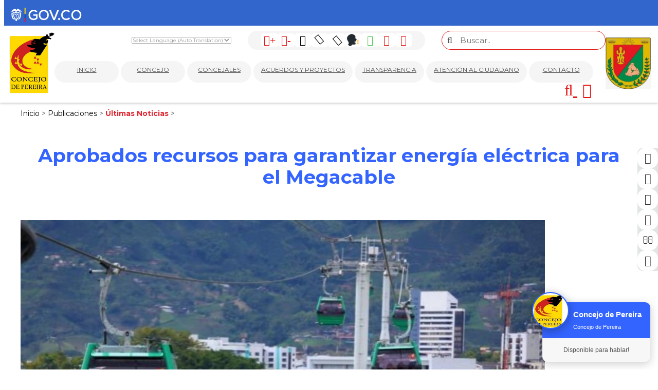

--- FILE ---
content_type: text/html;charset=UTF-8
request_url: https://www.concejopereira.gov.co/es/ieventos/ver/2209/aprobados-recursos-para-garantizar-energia-electrica-para-el-megacable/
body_size: 9756
content:
 <!DOCTYPE html>
<html lang="es">
<head><link rel="canonical" href="https://www.concejopereira.gov.co/es/aprobados-recursos-para-garantizar-energia-electrica-para-el-megacable-EV2209" />
<meta property="og:url" content="https://www.concejopereira.gov.co/es/aprobados-recursos-para-garantizar-energia-electrica-para-el-megacable-EV2209" />

	<meta name="viewport" content="width=device-width, initial-scale=1.0, maximum-scale=1.0, user-scalable=no">
	<script>function detenerError(e){/*console.log(e);*/return true}window.onerror=detenerError</script>
				<!-- Global site tag (gtag.js) - Google Analytics -->
				<script async src="https://www.googletagmanager.com/gtag/js?id=G-476QJ36YN8"></script>
				<script>
					window.dataLayer = window.dataLayer || [];
					function gtag(){dataLayer.push(arguments);}
					gtag('js', new Date());

					gtag('config', 'G-476QJ36YN8');

					gtag('event', 'PageGear:Eventos', {
						'event_category': 'Function:ver',
						'event_label': 'Param:2209'
					});

				</script>
			<script  src="https://www.pagegear.co/es/CDN/js/jquery/jquery-1.11.0.min.js" type="text/javascript"></script>
<script src="https://cdn.onesignal.com/sdks/OneSignalSDK.js" defer></script><script>var OneSignal = window.OneSignal || []; OneSignal.push(function() {OneSignal.init({appId: "530684a9-7d60-4417-bc65-23803d4084e4", });});</script>
			<link rel="preload" href="https://s3.pagegear.co/static/bootstrap/3.3.5/css/bootstrap-clean.min.css" as="style" onload="this.onload=null;this.rel='stylesheet'">
			<noscript><link rel="stylesheet" href="https://s3.pagegear.co/static/bootstrap/3.3.5/css/bootstrap-clean.min.css"></noscript>
		<script  src="https://s3.pagegear.co/static/bootstrap/3.3.5/js/bootstrap.min.js" type="text/javascript" defer></script>

			<link rel="preload" href="https://www.pagegear.co/es/editor/ContentBuilder/pge_editor.css?v14" as="style" onload="this.onload=null;this.rel='stylesheet'">
			<noscript><link rel="stylesheet" href="https://www.pagegear.co/es/editor/ContentBuilder/pge_editor.css?v14"></noscript>
		
			<link rel="preload" href="https://www.pagegear.co/es/dominios/exusmultimedia/plantillas/2017/recursos/editor-global.css?2026011915" as="style" onload="this.onload=null;this.rel='stylesheet'">
			<noscript><link rel="stylesheet" href="https://www.pagegear.co/es/dominios/exusmultimedia/plantillas/2017/recursos/editor-global.css?2026011915"></noscript>
		
			<link rel="preload" href="https://s3.pagegear.co/static/editor/contentbuilder/4.1.2/assets/minimalist-blocks/content.css?v12" as="style" onload="this.onload=null;this.rel='stylesheet'">
			<noscript><link rel="stylesheet" href="https://s3.pagegear.co/static/editor/contentbuilder/4.1.2/assets/minimalist-blocks/content.css?v12"></noscript>
		<script  src="https://www.pagegear.co/es/CDN/js/PageGearInit.4.0.9.js?9" type="text/javascript" defer></script>
<meta charset="utf-8">
<title>Aprobados recursos para garantizar energía eléctrica para el Megacable</title><meta name="Generator" content="PageGear | Exus.com.co"/>
<meta name="PageGearCacheID" content="db1ceadd1884630d2d0e75b021ac4f1f-0"/>
<meta name="description" content=" El Concejo Municipal de Pereira aprobó en segundo debate y con 19 votos afirmativos, el proyecto de acuerdo No. 19 de 2022 por medio del cual se autoriza a"/>
<meta name="category" content="Eventos"/>
<meta name="robots" content="INDEX,FOLLOW,ARCHIVE"/>
<meta name="Distribution" content="global"/>
<meta name="rating" content="general"/>
<script type="application/ld+json">{"@context":"https:\/\/schema.org","@type":"WebSite","url":"https:\/\/www.concejopereira.gov.co\/es\/ieventos\/ver\/2209\/aprobados-recursos-para-garantizar-energia-electrica-para-el-megacable\/","name":"Aprobados recursos para garantizar energía eléctrica para el Megacable","description":" El Concejo Municipal de Pereira aprobó en segundo debate y con 19 votos afirmativos, el proyecto de acuerdo No. 19 de 2022 por medio del cual se autoriza a","publisher":"PageGear Cloud","potentialAction":{"@type":"SearchAction","target":"https:\/\/www.concejopereira.gov.co\/es\/buscar\/?q={search_term}","query-input":"required name=search_term"},"author":{"@type":"Organization","url":"https:\/\/www.concejopereira.gov.co","name":"Concejopereira.gov.co"}}</script><meta property="og:title" content="Aprobados recursos para garantizar energía eléctrica para el Megacable"/>
<meta property="og:type" content="website"/>
<meta property="og:image" content="https://s3.pagegear.co/9/eventos/2209/ev_67caf79398e74_1200x1200.jpg?8287017"/>
<meta property="og:site_name" content="Aprobados recursos para garantizar energía eléctrica para el Megacable"/>
<meta property="og:description" content=" El Concejo Municipal de Pereira aprobó en segundo debate y con 19 votos afirmativos, el proyecto de acuerdo No. 19 de 2022 por medio del cual se autoriza a"/>
<meta property="fb:admins" content="518506981"/>
<meta name="twitter:site" content="@Concejopereira">
<meta name="twitter:creator" content="@Concejopereira">
<meta name="twitter:card" content="summary_large_image">
<meta name="twitter:title" content="Aprobados recursos para garantizar energía eléctrica para el Megacable">
<meta name="twitter:description" content=" El Concejo Municipal de Pereira aprobó en segundo debate y con 19 votos afirmativos, el proyecto de acuerdo No. 19 de 2022 por medio del cual se autoriza a">
<meta name="twitter:image:src" content="https://s3.pagegear.co/9/eventos/2209/ev_67caf79398e74_1200x1200.jpg?8287017">
<script>var pgeurlreal = "https://www.concejopereira.gov.co/es/"; var pgeuploaddir = "pge/upload/"; </script>
<link rel="shortcut icon" href="https://www.concejopereira.gov.co/es/dominios/concejopereira/upload/favicon.ico" />
<link rel="alternate" type="application/rss+xml" title="Aprobados recursos para garantizar energía eléctrica para el Megacable" href="https://www.concejopereira.gov.co/es/rss.xml" />
<link rel="dns-prefetch" href="//www.pagegear.co" />
<link rel="dns-prefetch" href="//s3.pagegear.co" />
<link rel="dns-prefetch" href="//www.google.com" />
<link rel="dns-prefetch" href="//www.google-analytics.com" />
<link rel="dns-prefetch" href="//www.googleadsservices.com" />
<link rel="dns-prefetch" href="//www.googletagmanager.com" />
<link rel="dns-prefetch" href="//fonts.googleapis.com" />
<link rel="dns-prefetch" href="//fonts.gstatic.com" />
<link rel="stylesheet" href="/es/CDN/pagegear_styleguide/styleguide.css?v1"/>
<script  src="https://www.pagegear.co/es/dominios/concejopereira/plantillas/2020/https://www.pagegear.co/es/dominios/concejopereira/plantillas/2020/recursos/SmoothScroll.js?v0002" type="text/javascript" defer></script>
	<link href="https://fonts.googleapis.com/css?family=Montserrat:300,400,700,900&display=swap" rel="stylesheet">

	<link type="text/css" rel="stylesheet" href="https://www.pagegear.co/es/dominios/concejopereira/plantillas/2020/recursos/jquery.mmenu.all.css" />
	<script type="text/javascript" src="https://www.pagegear.co/es/dominios/concejopereira/plantillas/2020/recursos/jquery.mmenu.all.js"></script>
	
	<link type="text/css" rel="stylesheet" href="https://www.pagegear.co/es/dominios/concejopereira/plantillas/2020/recursos/jbility.css?v001" />
	<script type="text/javascript" src="https://www.pagegear.co/es/dominios/concejopereira/plantillas/2020/recursos/jbility.js?v001"></script>
	<script type="text/javascript" src="https://www.pagegear.co/es/dominios/concejopereira/plantillas/2020/recursos/wow.min.js"></script>
	<link rel="stylesheet" href="https://www.pagegear.co/es/dominios/concejopereira/plantillas/2020/recursos/design.css?v017"/>
	<script type="text/javascript" src="https://www.pagegear.co/es/dominios/concejopereira/plantillas/2020/recursos/jquery.glossarize.js?v001"></script>
	<script src="https://www.pagegear.co/es/dominios/concejopereira/plantillas/2020/recursos/scripts.js?v004"></script>
	<script type="text/javascript">

		var globalLang = 'es-es';
		speechSynthesis.cancel();
		function speak(text, language) {
			var s = new SpeechSynthesisUtterance(text);
			s.lang = language;	
			speechSynthesis.speak(s);
		}
		function speakArticle(language) {
			var container = document.getElementById("speech");
			var contentToSpeak = container.innerText;
			speak(contentToSpeak, language);
		}
		function resumeArticle() {
			speechSynthesis.resume();
		}
		function pauseArticle() {
			speechSynthesis.pause();
		}
		function stopArticle() {
			speechSynthesis.cancel();
		}
		function hideElements() {
			var speak = document.getElementById('speak');
			var play = document.getElementById('play');
			var pause = document.getElementById('pause');
			var stop = document.getElementById('stop');
			speak.style.display = 'block';
			play.style.display = 'none';
			pause.style.display = 'none';
			stop.style.display = 'none';
		}
		$(document).ready(function() {
			$(".play").hide();
			$(".pause").hide();
			$(".stop").hide();
			$(".speak").click(function(){
				$(this).hide()
				$(".play").show();
				$(".pause").show();
				$(".stop").show();
			});
			$(".stop").click(function(){
				$(".speak").show();
				$(".play").hide();
				$(".pause").hide();
				$(this).hide();
			});
			/*Obtenemos el idioma de la etiqueta html lang*/
			setTimeout(function() {
				var ln = document.documentElement.lang
				console.log('ln', ln)
				switch (ln) {
					case "en":
					globalLang = "en-en";
					break;
					case "pt":
					globalLang = "pt-pt";
					break;
					case "de":
					globalLang = "de-de";
					break;
					default:
					globalLang = "es-es";
				}
			}, 2000);
			$('.content-box').attr('id','speech');
		});
	</script>
	<style>
		.talking-icon{
			width: 24px;
		}
		.play{
			color: var(--verde) !important;
		}	
	</style>

	<style class="tab_access"></style>

</head>
<body class="glossarify">
	
	<div id="content-main">
		<div class="gov-header">
			<div style="padding: 4px 12px;">
				<a href="https://www.gov.co/" target="_blank">
					<img src="https://www.pagegear.co/es/dominios/concejopereira/plantillas/2020/recursos/logo-gov.png" alt="Logo Govierno de Colombia">
				</a>
			</div>
		</div>
		
		<div id="redes_laterales">
			<a href="/facebook" target="_blank">
				<i class="fa fa-facebook"></i>
				<span class="span">Facebook</span>
			</a>
			<a href="/twitter" target="_blank">
				<i class="fa fa-twitter"></i>
				<span class="span">Twitter</span>
			</a>
			<a href="/youtube" target="_blank">
				<i class="fa fa-youtube-play"></i>
				<span class="span">YouTube</span>
			</a>
			<a href="/instagram" target="_blank">
				<i class="fa fa-instagram"></i>
				<span class="span">Instagram</span>
			</a>
			<a href="/correo-corporativo" target="_blank">
				<i class="fa fa-envelope-o"></i>
				<span class="span">Correo</span>
			</a>
			<a href="/intranet" target="_blank">
				<i class="fa fa-user-o"></i>
				<span class="span">Intranet</span>
			</a>
		</div>

		<div class="searcher">
			<div class="search-content">
				<form onsubmit="window.location='/ibuscar/local/?q='+jQuery('#buscar-mobile').val();return false;" role="form"> 
					<input type="text" name="q" class="form-control search-field-pcv" placeholder="Buscar.." id="buscar-mobile" value="" autocomplete="off">
					<button type="submit" class="btn-search"><i class="fa fa-search"></i></button>
				</form>
			</div>
			<a href="#" class="close-searcher">
				<i class="fa fa-times"></i>
			</a>
		</div>

		<header class="home">

			<div class="ct-header">
				<div class="header-content dis-flex">
					<div class="nav-brand">
						<a href="https://www.concejopereira.gov.co/es/" class="dis-blo">
							<img src="https://www.pagegear.co/es/dominios/concejopereira/plantillas/2020/recursos/Logo.svg" alt="Concejo Municipal De Pereira" class="img-responsive cursor">
						</a>
					</div>
					<div class="content-info-header">
						<div class="header-top">
							<div class="translate">
								<div id="language">
									<div class="moduletabletraductor notranslate">
										<script type="text/javascript">
											function GTranslateGetCurrentLang() {
											    var keyValue = document.cookie.match("(^|;) ?googtrans=([^;]*)(;|$)");
											    return keyValue ? keyValue[2].split("/")[2] : null;
											}
											function GTranslateFireEvent(element, event) {
											    try {
											        if (document.createEventObject) {
											            var evt = document.createEventObject();
											            element.fireEvent("on" + event, evt);
											        } else {
											            var evt = document.createEvent("HTMLEvents");
											            evt.initEvent(event, true, true);
											            element.dispatchEvent(evt);
											        }
											    } catch (e) 
											}
											function doGTranslate(lang_pair) {
											    speechSynthesis.cancel();
											    hideElements();
											    switch (lang_pair.value) {
											        case "es|en":
											            globalLang = "en-en";
											            break;
											        case "es|pt":
											            globalLang = "pt-pt";
											            break;
											        case "es|de":
											            globalLang = "de-de";
											            break;
											        default:
											            globalLang = "es-es";
											    }
											    if (lang_pair.value) lang_pair = lang_pair.value;
											    if (lang_pair == "") return;
											    var lang = lang_pair.split("|")[1];
											    if (GTranslateGetCurrentLang() == null && lang == lang_pair.split("|")[0]) return;
											    var teCombo;
											    var sel = document.getElementsByTagName("select");
											    for (var i = 0; i < sel.length; i++) if (sel[i].className == "goog-te-combo") teCombo = sel[i];
											    if (document.getElementById("google_translate_element2") == null || document.getElementById("google_translate_element2").innerHTML.length == 0 || teCombo.length == 0 || teCombo.innerHTML.length == 0) {
											        setTimeout(function () {
											            doGTranslate(lang_pair);
											        }, 500);
											    } else {
											        teCombo.value = lang;
											        GTranslateFireEvent(teCombo, "change");
											        GTranslateFireEvent(teCombo, "change");
											    }
											}
										</script>
										<div id="google_translate_element2"></div>
										<script type="text/javascript">
											function googleTranslateElementInit2() {
											    new google.translate.TranslateElement({ pageLanguage: "es", autoDisplay: false }, "google_translate_element2");
											}
										</script>
										<script type="text/javascript" src="//translate.google.com/translate_a/element.js?cb=googleTranslateElementInit2"></script>
										<select onchange="doGTranslate(this)" class="notranslate">
											<option value="">Select Language (Auto Translation)</option>
											<option value="es|es" style="font-weight:bold;">Spanish</option>
											<option value="es|en">English</option>
											<option value="es|pt">Portuguese</option>
											<option value="es|de">Deutsch</option>
										</select>
									</div>
								</div>
							</div>
							<div class="menu-acce">
								<!-- <a class="tono1"><span class="fa fa-adjust one"></span></a>
								<a class="tono2"><span class="fa fa-adjust two"></a> -->
								<div>
									<span id="increaseFont" class="fa fa-font">+</span>
								</div>
								<div>
									<span id="decreaseFont" class="fa fa-font">-</span>
								</div>
								<div class="invertir">
									<span class="fa fa-adjust">
								</div>
								<div>
									<a id="contrast" class="tono1"><span class="fa fa-adjust one"></span></a>
								</div>
								<div class="gris">
									<span class="fa fa-adjust two">
								</div>
								<div id="speak" class="speak" onclick="speakArticle(globalLang)">
									<img class="talking-icon" src="https://www.pagegear.co/es/dominios/concejopereira/plantillas/2020/recursos/talking.png" alt="Hablar" title="Hablar">
								</div>
								<div id="play" class="play" onclick="resumeArticle()">
									<span class="fa fa-play" >
								</div>
								<div id="pause" class="pause" onclick="pauseArticle()">
									<span class="fa fa-pause" >
								</div>
								<div id="stop" class="stop" onclick="stopArticle()">
									<span class="fa fa-stop" >
								</div>
							</div>
							<div class="form-nav">
								<form onsubmit="window.location='ibuscar/local/?q='+jQuery('#search-field-pcv').val();return false;" role="form"> 
									<button type="submit" class="btn-search boton"><i class="fa fa-search"></i></button>		
									<input type="text" name="q" class="form-control search-field-pcv input" placeholder="Buscar.." id="search-field-pcv" value="" autocomplete="off">
								</form>
							</div>
						</div>
						<div class="navbar-header">
							<nav class="main-nav zoomIn" style="background: transparent;">
								
		<script type='text/javascript'>
		jQuery(function($) {
			$(document).ready(function(){
				$('#menu-main ul').css({display: 'none'});
				$('#menu-main li').hover(function(){
					$('.submenu').css({overflow: 'visible'});
					$(this).find('ul:first:hidden').css({visibility: 'visible',display: 'none'}).slideDown(100);
					},function(){
						$(this).find('ul:first').hide();
					});
			});
		});
		</script>
		<ul id="menu-main"><li class='menuplus_n1_0' ><a  href="/" >INICIO</a></li><li class='menuplus_n1_1' ><a  href="https://www.concejopereira.gov.co/es/" >CONCEJO</a><ul class="submenu" ><li class='' ><a href="https://www.concejopereira.gov.co/es/ipaginas/ver/G292/197/quienes-somos/" >Quiénes Somos</a></li><li class='' ><a href="https://www.concejopereira.gov.co/es/ipaginas/ver/G293/198/politica-de-calidad/" >Sistema Integrado de Gestión</a></li><li class='' target="_blank"><a href="https://www.concejopereira.gov.co/es/planes-programas-y-actos-administrativos" target="_blank">Planes y Actos Administrativos</a></li><li class='' target="_blank"><a href="https://community.secop.gov.co/Public/Common/GoogleReCaptcha/Index?previousUrl=https%3a%2f%2fcommunity.secop.gov.co%2fPublic%2fTendering%2fContractNoticeManagement%2fIndex%3fcurrentLanguage%3des-CO%26Page%3dlogin%26Country%3dCO%26SkinName%3dCCE" target="_blank">Contratación</a></li><li class='' ><a href="https://www.concejopereira.gov.co/es/ipaginas/ver/G261/90/tramites_y_servicios/" >Tramites y Servicios</a></li><li class='' target="_blank"><a href="https://docs.google.com/spreadsheets/d/1q4IPnqj41RvZJyy57wrj3SgISTgGLWcCvkgxvDoV4pg/edit?usp=sharing" target="_blank">Directorio Institucional</a></li><li class='lastMenuPlus ' ><a href="https://www.concejopereira.gov.co/es/ipaginas/ver/248/CONVOCATORIAS/" >Convocatorias</a></li></ul></li><li class='menuplus_n1_2' ><a  href="https://www.concejopereira.gov.co/es/" >CONCEJALES</a><ul class="submenu" ><li class='' ><a href="https://www.concejopereira.gov.co/es/iconcejales/" >Conozca a los Concejales</a></li><li class='' ><a href="https://www.concejopereira.gov.co/es/ipaginas/ver/G301/202/plenaria-2016/" >Plenaria</a></li><li class='' ><a href="https://www.concejopereira.gov.co/es/ipaginas/ver/G300/44/mesa-directiva-2016/" >Mesa Directiva 2025</a></li><li class='' ><a href="https://www.concejopereira.gov.co/es/iconcejales/bancadas/" >Bancadas</a></li><li class='lastMenuPlus ' ><a href="https://www.concejopereira.gov.co/es/comisiones-permanentes-constitucionales-PG45" >Comisiones</a></li></ul></li><li class='menuplus_n1_3' ><a  href="https://www.concejopereira.gov.co/es/idocumentos/busqueda/" >ACUERDOS Y PROYECTOS</a></li><li class='menuplus_n1_4' ><a  href="https://www.concejopereira.gov.co/es/ley-de-transparencia-y-acceso-a-la-informacion-publica-PG274" >TRANSPARENCIA</a><ul class="submenu" ><li class='lastMenuPlus ' ><a href="https://www.concejopereira.gov.co/es/ley-de-transparencia-y-acceso-a-la-informacion-publica-PG274" >Transparencia y acceso a la información pública</a></li></ul></li><li class='menuplus_n1_5 Convocatoria Secreta' target="_blank"><a target="_blank" href="https://www.concejopereira.gov.co/es/" >ATENCIÓN AL CIUDADANO</a><ul class="submenu" ><li class='' ><a href="https://www.concejopereira.gov.co/es/iembed/get/G305/8/agenda_del_concejo/" >Agenda del Concejo</a></li><li class='' target="_blank"><a href="https://www.concejopereira.gov.co/es/ipaginas/ver/234/" target="_blank">Sesiones en vivo</a></li><li class='' target="_blank"><a href="https://www.concejopereira.gov.co/es/ipaginas/ver/248/CONVOCATORIAS/" target="_blank">Convocatorias</a></li><li class='' ><a href="https://www.concejopereira.gov.co/es/ipaginas/ver/275/" >Participa</a></li><li class='' ><a href="https://www.concejopereira.gov.co/es/ipaginas/ver/G306/217/concejo-para-ninos-y-ninas/" >Concejo para niños</a></li><li class='' target="_blank"><a href="https://docs.google.com/forms/d/e/1FAIpQLSc0UrC9wUUJ1ooSGAiMvB5ZVR8TtKhCEXoyKPWDH_anTIx3qw/viewform?usp=sf_link" target="_blank">Encuesta de Satisfacción del Cliente</a></li><li class='' ><a href="https://www.concejopereira.gov.co/es/iformgenerator/verform/G308/2/suscripcion_a_servicios_de_informacion/" >Suscripción a boletines</a></li><li class='' ><a href="https://www.concejopereira.gov.co/es/ipqr/" >Preguntas Frecuentes</a></li><li class='' ><a href="https://www.concejopereira.gov.co/es/iformgenerator/verform/G307/1/buzon_de_contacto_peticiones_quejas_y_reclamos/" >Peticiones, Quejas, Reclamos, Denuncias, Solicitudes y Felicitaciones</a></li><li class='' ><a href="https://www.concejopereira.gov.co/es/iembed/get/G338/13/seguimiento_a_pqrds/" >Seguimiento a PQRDSSF</a></li><li class='' ><a href="https://www.concejopereira.gov.co/es/idocus/ver/pqrsd/" >Respuestas a PQRDSSF</a></li><li class='' target="_blank"><a href="https://www.concejopereira.gov.co/es/idocus/ver/pqr-anonimos/" target="_blank">PQRDS Anónimos </a></li><li class='' ><a href="https://www.concejopereira.gov.co/es/ipaginas/ver/G312/218/Glosario/" >Glosario</a></li><li class='lastMenuPlus ' ><a href="https://www.concejopereira.gov.co/es/iformgenerator/verform/G332/4/colaboracion___innovacion_abierta/" >Colaboración</a></li></ul></li><li class='lastMenuPlus' ><a  href="https://www.concejopereira.gov.co/es/ipaginas/ver/G217/199/contactenos/" >CONTACTO</a></li></ul>							</nav>
						</div>
						<div class="nav-mobile">
							<nav id="menu-mobile" class="main-nav-mobile">
								
		<script type='text/javascript'>
		jQuery(function($) {
			$(document).ready(function(){
				$('#menu-main ul').css({display: 'none'});
				$('#menu-main li').hover(function(){
					$('.submenu').css({overflow: 'visible'});
					$(this).find('ul:first:hidden').css({visibility: 'visible',display: 'none'}).slideDown(100);
					},function(){
						$(this).find('ul:first').hide();
					});
			});
		});
		</script>
		<ul id="menu-main"><li class='menuplus_n1_0' ><a  href="/" >INICIO</a></li><li class='menuplus_n1_1' ><a  href="https://www.concejopereira.gov.co/es/" >CONCEJO</a><ul class="submenu" ><li class='' ><a href="https://www.concejopereira.gov.co/es/ipaginas/ver/G292/197/quienes-somos/" >Quiénes Somos</a></li><li class='' ><a href="https://www.concejopereira.gov.co/es/ipaginas/ver/G293/198/politica-de-calidad/" >Sistema Integrado de Gestión</a></li><li class='' target="_blank"><a href="https://www.concejopereira.gov.co/es/planes-programas-y-actos-administrativos" target="_blank">Planes y Actos Administrativos</a></li><li class='' target="_blank"><a href="https://community.secop.gov.co/Public/Common/GoogleReCaptcha/Index?previousUrl=https%3a%2f%2fcommunity.secop.gov.co%2fPublic%2fTendering%2fContractNoticeManagement%2fIndex%3fcurrentLanguage%3des-CO%26Page%3dlogin%26Country%3dCO%26SkinName%3dCCE" target="_blank">Contratación</a></li><li class='' ><a href="https://www.concejopereira.gov.co/es/ipaginas/ver/G261/90/tramites_y_servicios/" >Tramites y Servicios</a></li><li class='' target="_blank"><a href="https://docs.google.com/spreadsheets/d/1q4IPnqj41RvZJyy57wrj3SgISTgGLWcCvkgxvDoV4pg/edit?usp=sharing" target="_blank">Directorio Institucional</a></li><li class='lastMenuPlus ' ><a href="https://www.concejopereira.gov.co/es/ipaginas/ver/248/CONVOCATORIAS/" >Convocatorias</a></li></ul></li><li class='menuplus_n1_2' ><a  href="https://www.concejopereira.gov.co/es/" >CONCEJALES</a><ul class="submenu" ><li class='' ><a href="https://www.concejopereira.gov.co/es/iconcejales/" >Conozca a los Concejales</a></li><li class='' ><a href="https://www.concejopereira.gov.co/es/ipaginas/ver/G301/202/plenaria-2016/" >Plenaria</a></li><li class='' ><a href="https://www.concejopereira.gov.co/es/ipaginas/ver/G300/44/mesa-directiva-2016/" >Mesa Directiva 2025</a></li><li class='' ><a href="https://www.concejopereira.gov.co/es/iconcejales/bancadas/" >Bancadas</a></li><li class='lastMenuPlus ' ><a href="https://www.concejopereira.gov.co/es/comisiones-permanentes-constitucionales-PG45" >Comisiones</a></li></ul></li><li class='menuplus_n1_3' ><a  href="https://www.concejopereira.gov.co/es/idocumentos/busqueda/" >ACUERDOS Y PROYECTOS</a></li><li class='menuplus_n1_4' ><a  href="https://www.concejopereira.gov.co/es/ley-de-transparencia-y-acceso-a-la-informacion-publica-PG274" >TRANSPARENCIA</a><ul class="submenu" ><li class='lastMenuPlus ' ><a href="https://www.concejopereira.gov.co/es/ley-de-transparencia-y-acceso-a-la-informacion-publica-PG274" >Transparencia y acceso a la información pública</a></li></ul></li><li class='menuplus_n1_5 Convocatoria Secreta' target="_blank"><a target="_blank" href="https://www.concejopereira.gov.co/es/" >ATENCIÓN AL CIUDADANO</a><ul class="submenu" ><li class='' ><a href="https://www.concejopereira.gov.co/es/iembed/get/G305/8/agenda_del_concejo/" >Agenda del Concejo</a></li><li class='' target="_blank"><a href="https://www.concejopereira.gov.co/es/ipaginas/ver/234/" target="_blank">Sesiones en vivo</a></li><li class='' target="_blank"><a href="https://www.concejopereira.gov.co/es/ipaginas/ver/248/CONVOCATORIAS/" target="_blank">Convocatorias</a></li><li class='' ><a href="https://www.concejopereira.gov.co/es/ipaginas/ver/275/" >Participa</a></li><li class='' ><a href="https://www.concejopereira.gov.co/es/ipaginas/ver/G306/217/concejo-para-ninos-y-ninas/" >Concejo para niños</a></li><li class='' target="_blank"><a href="https://docs.google.com/forms/d/e/1FAIpQLSc0UrC9wUUJ1ooSGAiMvB5ZVR8TtKhCEXoyKPWDH_anTIx3qw/viewform?usp=sf_link" target="_blank">Encuesta de Satisfacción del Cliente</a></li><li class='' ><a href="https://www.concejopereira.gov.co/es/iformgenerator/verform/G308/2/suscripcion_a_servicios_de_informacion/" >Suscripción a boletines</a></li><li class='' ><a href="https://www.concejopereira.gov.co/es/ipqr/" >Preguntas Frecuentes</a></li><li class='' ><a href="https://www.concejopereira.gov.co/es/iformgenerator/verform/G307/1/buzon_de_contacto_peticiones_quejas_y_reclamos/" >Peticiones, Quejas, Reclamos, Denuncias, Solicitudes y Felicitaciones</a></li><li class='' ><a href="https://www.concejopereira.gov.co/es/iembed/get/G338/13/seguimiento_a_pqrds/" >Seguimiento a PQRDSSF</a></li><li class='' ><a href="https://www.concejopereira.gov.co/es/idocus/ver/pqrsd/" >Respuestas a PQRDSSF</a></li><li class='' target="_blank"><a href="https://www.concejopereira.gov.co/es/idocus/ver/pqr-anonimos/" target="_blank">PQRDS Anónimos </a></li><li class='' ><a href="https://www.concejopereira.gov.co/es/ipaginas/ver/G312/218/Glosario/" >Glosario</a></li><li class='lastMenuPlus ' ><a href="https://www.concejopereira.gov.co/es/iformgenerator/verform/G332/4/colaboracion___innovacion_abierta/" >Colaboración</a></li></ul></li><li class='lastMenuPlus' ><a  href="https://www.concejopereira.gov.co/es/ipaginas/ver/G217/199/contactenos/" >CONTACTO</a></li></ul>							</nav>
						</div>
						<div class="icons-header">
							<a href="#" class="toogle-search hidden-lg">
		                        <i class="fa fa-search"></i>
		                    </a>
							<a href="#menu-mobile" class="toogle-menu hidden-lg">
								<i class="fa fa-bars"></i>
							</a>
						</div>
					</div>
					<div class="nav-brand" style="margin-left: 20px;">
						<a href="https://www.concejopereira.gov.co/es/" class="dis-blo">
							<img src="https://www.pagegear.co/es/dominios/concejopereira/plantillas/2020/recursos/escudo_de_armas.png" alt="Escudo de Armas" class="img-responsive cursor">
						</a>
					</div>
				</div>
			</div>
		</header>

					<div class="site-content">
				<style type="text/css">
					.migasdepan span a, .migasdepan span a:link, .migasdepan span a:visited, .migasdepan span a:active { color:#000000; }
					.migasdepan span a:hover { text-decoration: underline; }
					.migasdepan span:last-child a { color: #de2a34; font-weight: bold; }
					.migasdepan span:last-child a { text-decoration: none; }
				</style>
				<div class="content-migas"><style>.migasdepan.migasdepan a{ text-decoration:none; color:#999; font-weight:normal;}</style><div class="migasdepan"><script type="application/ld+json">{"@context":"https:\/\/schema.org","@type":"BreadcrumbList","itemListElement":[{"@type":"ListItem","position":1,"name":"Inicio","item":"http:\/\/www.concejopereira.gov.co"},{"@type":"ListItem","position":2,"name":"Publicaciones","item":"https:\/\/www.concejopereira.gov.co\/es\/ieventos\/"},{"@type":"ListItem","position":3,"name":"\u00daltimas Noticias","item":"https:\/\/www.concejopereira.gov.co\/es\/ieventos\/seccion\/152\/0\/ultimas_noticias\/"}]}</script><span itemscope > <a href="https://www.concejopereira.gov.co" itemprop="url">  <span itemprop="title">Inicio  </span> </a></span> &gt; <span itemscope > <a href="https://www.concejopereira.gov.co/es/ieventos/" itemprop="url">  <span itemprop="title">Publicaciones  </span> </a></span> &gt; <span itemscope > <a href="https://www.concejopereira.gov.co/es/ieventos/seccion/152/0/ultimas_noticias/" itemprop="url">  <span itemprop="title">Últimas Noticias  </span> </a></span> &gt; </div></div>
				
<div class="content-box">
    <h2 class="content-box-title">Aprobados recursos para garantizar energía eléctrica para el Megacable</h2>
    
	<div class="content-area"><div class="row">
	<div class="col-md-12 text-center">
		
					<img src="https://s3.pagegear.co/9/eventos/2209/ev_67caf79398e74_1200x1200.jpg?8287017"  width="99%" hspace="0" vspace="10" border="0"  class="imagen imagen_ver_evento" />
			</div>
	<div class="col-md-12">
		<div class="cbp-block row">


<div class="col-xs-12" style="text-align: justify;">



	<p>


<span style="font-size: 16px;">


El&nbsp;Concejo Municipal de Pereira aprobó en segundo debate y con&nbsp;19 votos afirmativos, el proyecto de acuerdo No. 19 de 2022 por medio del cual&nbsp;se autoriza al Alcalde asumir compromisos y obligaciones que afectan&nbsp;presupuesto de vigencia futura ordinaria. <br>


El propósito de&nbsp;estas vigencias futuras es adelantar el proceso para la contratación del&nbsp;suministro de energía, para la operación del sistema de transporte público por&nbsp;cable aéreo Megacable.  <br>


Con este proyecto&nbsp;de acuerdo se pretende lograr que el municipio adquiera mediante un proceso de compra&nbsp;de energía en bolsa del mercado eléctrico no regulado, el suministro de energía&nbsp;necesario para la prestación continua, eficiente y de calidad para el&nbsp;Megacable. <br>


Optimizando&nbsp;los recursos de la operación del sistema en lo que al suministro de energía&nbsp;eléctrica se refiere y bajo el cumplimiento de los parámetros y exigencias&nbsp;establecidas, se tiene estimado las vigencias futuras por un valor de 1.738&nbsp;millones de pesos aproximadamente.  <br>


El&nbsp;ponente de este proyecto es el concejal Jorge Hernán Trujillo Jaramillo&nbsp;perteneciente a la comisión segunda permanente de la Corporación.</span>


<br>


</p>



</div>


</div>


	</div>

	<div class="col-md-12">
		<hr>
	</div>
			<div class="col-md-4">
			<span class="event-date-cloud-view">
				Fecha: 06 de Septiembre de 2022			</span>
		</div>
		<div class="col-md-8 text-right">
			<a href="javascript:history.back(-1);" class="btn btn-default">Regresar</a>
		</div>
	</div>

<hr>
</div>
</div>
			</div>
				

		<footer class="footer-portal" style="padding-top: 1em; width: 100%" >
			<div class="row footer">
				<div class="col-xs-12 footer-top p-x">
					<div class="row poner" style="max-width: 1400px; margin: 0 auto" >

						<div class="col-xs-12 col-sm-6 col-md-3">
							<h3 class="footer-tittle">Enlaces de interes </h3>
							<div class="col-xs-12 col-sm-6 menu-1">
								<ul id="footer-menu" class="footer-menu"><li id="first"  class="footer-menu_item0" ><a href="/"  class=""   >Presidencia</a></li><li class="footer-menu_item1" ><a href="/"  class=""   >Senado</a></li><li class="footer-menu_item2" ><a href="/"  class=""   >Cámara</a></li><li class="footer-menu_item3" ><a href="/"  class=""   >Corte Suprema</a></li><li class="footer-menu_item4" ><a href="/"  class=""   >Corte Constitucional</a></li><li class="footer-menu_item5" ><a href="/"  class=""   >Consejo de Estado</a></li><li id="last"  class="footer-menu_item6" ><a href="/"  class=""   >Procuraduría</a></li></ul>							</div>
							<div class="col-xs-12 col-sm-6 menu-1">
								<ul id="footer-menu" class="footer-menu"><li id="first"  class="footer-menu_item0" ><a href="/"  class=""   >Gobernación</a></li><li class="footer-menu_item1" ><a href="/"  class=""   >Asamblea</a></li><li class="footer-menu_item2" ><a href="/"  class=""   >Contraloría Risaralda</a></li><li class="footer-menu_item3" ><a href="/"  class=""   >Alcaldía</a></li><li class="footer-menu_item4" ><a href="/"  class=""   >Personería</a></li><li id="last"  class="footer-menu_item5" ><a href="/"  class=""   >Contraloría</a></li></ul>							</div>
						</div>

						<div class="col-xs-12 col-sm-6 col-md-3 menu-1">
							<h3 class="footer-tittle">CONCEJO MUNICIPAL DE PEREIRA</h3>
							<div class="cbp-block row">
    <div class="col-xs-12" style="text-align: justify;">
        <ul class="footer__li">
            <li><i class="icon ion-android-pin"></i><span>Carrera 6ª No 21-62 Pereira Colombia</span></li>
            <li><i class="icon ion-android-call"></i><span>PBX: 60 (6) 315 3717<br>Fax: 57 (6) 333 1018<br><br></span></li>
            <li><i class="icon ion-android-mail"></i><span><a href="/cdn-cgi/l/email-protection" class="__cf_email__" data-cfemail="7a081f191f0a191315143a191514191f10150a1f081f13081b541d150c541915">[email&#160;protected]</a><br><a href="/cdn-cgi/l/email-protection" class="__cf_email__" data-cfemail="6f01001b0609060c0e0c0600010a1c051a0b060c060e030a1c2f0c00010c0a05001f0a1d0a061d0e41080019410c00">[email&#160;protected]</a></span></li>
        </ul>
    </div>
</div>						</div>

						<div class="col-xs-12 col-sm-6 col-md-3 c_schedule_footer">
							<div class="footer_schedule">
								<div class="row"><div class="col-md-2" style="text-align: right;"><p style="text-align: right;"><i class="icon ion-clock size-38" style="color: rgb(198, 40, 40);"></i><br></p></div>
  <div class="col-md-10"><p><span>Horario Atención público <br>Lunes a Jueves</span></p><p><span>7 a 12 m -2 a 5pm</span></p><p><span>Viernes&nbsp;</span>7 am a 3 pm</p></div></div>							</div>

							<div class="c_footer_viewers">
								<div class="footer_viewers">
									<svg xmlns="http://www.w3.org/2000/svg" width="30" height="41" viewBox="0 0 30 41" fill="none">
										<path fill-rule="evenodd" clip-rule="evenodd" d="M15 0.688965C11.8934 0.688965 9.37499 3.20732 9.37499 6.31396C9.37499 9.42053 11.8934 11.939 15 11.939C18.1066 11.939 20.625 9.42053 20.625 6.31396C20.625 3.20732 18.1066 0.688965 15 0.688965ZM25.7323 6.42123C26.7085 5.4449 28.2915 5.4449 29.2678 6.42123C30.2441 7.39756 30.2441 8.98037 29.2678 9.9567L21.875 17.3494V38.189C21.875 39.5697 20.7557 40.689 19.375 40.689H18.125C16.7443 40.689 15.625 39.5697 15.625 38.189V29.439H14.375V38.189C14.375 39.5697 13.2557 40.689 11.875 40.689H10.625C9.24429 40.689 8.12499 39.5697 8.12499 38.189V17.3494L0.732247 9.95678C-0.244082 8.98045 -0.244082 7.39756 0.732247 6.42123C1.7085 5.4449 3.29147 5.4449 4.26772 6.42123L11.0355 13.189H18.9645L25.7323 6.42123Z" fill="white"/>
									</svg>
									<div class="">
										<span><b>Visitas:</b><br></span>
										<span>1658250</span>
									</div>
								</div>
								<p><a class="footer_sitemap" target="_blank" href="/es/ipaginas/ver/79/">Mapa del sitio</a></p>
							</div>

							<div class="socialmedia">
								<a class="socialmedia_facebook" href="/facebook"  target="_blank">
									<i class="fa fa-facebook" aria-hidden="true"></i>
								</a>
								<a class="socialmedia_twitter" href="/twitter"  target="_blank">
									<i class="fa fa-twitter" aria-hidden="true"></i>						
								</a>
								<a class="socialmedia_instagram" href="/instagram"  target="_blank">
									<i class="fa fa-instagram" aria-hidden="true"></i>
								</a>
							</div>
						</div>

						<div class="col-xs-12 col-sm-12 col-md-3 primero">
							<div id="mapa" >
								<iframe src="https://www.google.com/maps/embed?pb=!1m14!1m8!1m3!1d15902.9327364926!2d-75.6962444!3d4.8158111!3m2!1i1024!2i768!4f13.1!3m3!1m2!1s0x0%3A0xdc69be7eab0c0eb!2sConcejo%20Municipal%20de%20Pereira!5e0!3m2!1ses!2sco!4v1602615610633!5m2!1ses!2sco" width="318" height="295" frameborder="0" style="border:0;" allowfullscreen="" aria-hidden="false" tabindex="0"></iframe>
							</div>
						</div>

					</div>
				</div>
			</div>
			<div class="cont-gov-footer">
				<div class="gov-footer">

					<div class="footer-text">
						<a href="https://www.colombia.co/" target="_blank">
							<img src="https://www.pagegear.co/es/dominios/concejopereira/plantillas/2020/recursos/gov.co.png" alt="Logo Govierno de Colombia">
						</a>
						<a href="https://www.gov.co/" target="_blank">
							<img src="https://www.pagegear.co/es/dominios/concejopereira/plantillas/2020/recursos/gov-colombi.png" alt="Logo Govierno de Colombia">
						</a>
					</div>

					<div class="footer-text">
						<a>© 2026 Concejo de Pereira. Todos los derechos reservados.</a>
					</div>
					<div class="footer-text">
						<a href="/es/ipaginas/ver/77/">Términos de Uso</a>
					</div>
					<div class="footer-text" >
						<a href="https://www.exus.com.co/?utm_source=concejopereira.gov.co&utm_medium=Link-Powered-By" target="_blank">Diseñado por Exus™</a> | <a class="pwb-exus-2" href="https://www.exus.com.co" title="Hemos visto en Exus gran potencial pues diseñan paginas web en Pereira, Bogota, Panamá, Perú, Estados Unidos, basicamente son unos genios en el tema y los hace ser muy apetecidos." rel="nofollow" " target="_blank">Tiendas Virtuales</a>
					</div>

				</div>
			</div>
		</footer>

	</div>
	<liveconnect-widget canal-key="b2575c06955cabbd6b0bdfcc4be3d19a"></liveconnect-widget>
	<script data-cfasync="false" src="/cdn-cgi/scripts/5c5dd728/cloudflare-static/email-decode.min.js"></script><script type="text/javascript" src="https://liveconnect.chat/es/CDN/liveconnect/liveconnect-widget.js"></script>

	<!-- Con el siginte Script se remplazan todos los elementos a que tengan un espacio -->
			<script>
			const $linksConEspacio = $('a[href*=" "]');
			$linksConEspacio.each(function() {	
				const href = $(this).attr('href');
				const nuevoHref = href.replace(/ /g, '-');
				$(this).attr('href', nuevoHref);
			});
		</script>
	

					

	

<div id="pge_ssl_widget" style="zoom:0.5;position: fixed; left: 0px; bottom: 0px; width: 113px; height: 114px; background: url(/es/CDN/ssl/ssl_left.png) left bottom no-repeat; z-index: 2;"></div>

<script defer src="https://static.cloudflareinsights.com/beacon.min.js/vcd15cbe7772f49c399c6a5babf22c1241717689176015" integrity="sha512-ZpsOmlRQV6y907TI0dKBHq9Md29nnaEIPlkf84rnaERnq6zvWvPUqr2ft8M1aS28oN72PdrCzSjY4U6VaAw1EQ==" data-cf-beacon='{"version":"2024.11.0","token":"b28da591eaae49709989a2b7cc8f6a84","r":1,"server_timing":{"name":{"cfCacheStatus":true,"cfEdge":true,"cfExtPri":true,"cfL4":true,"cfOrigin":true,"cfSpeedBrain":true},"location_startswith":null}}' crossorigin="anonymous"></script>
</body>
</html>
